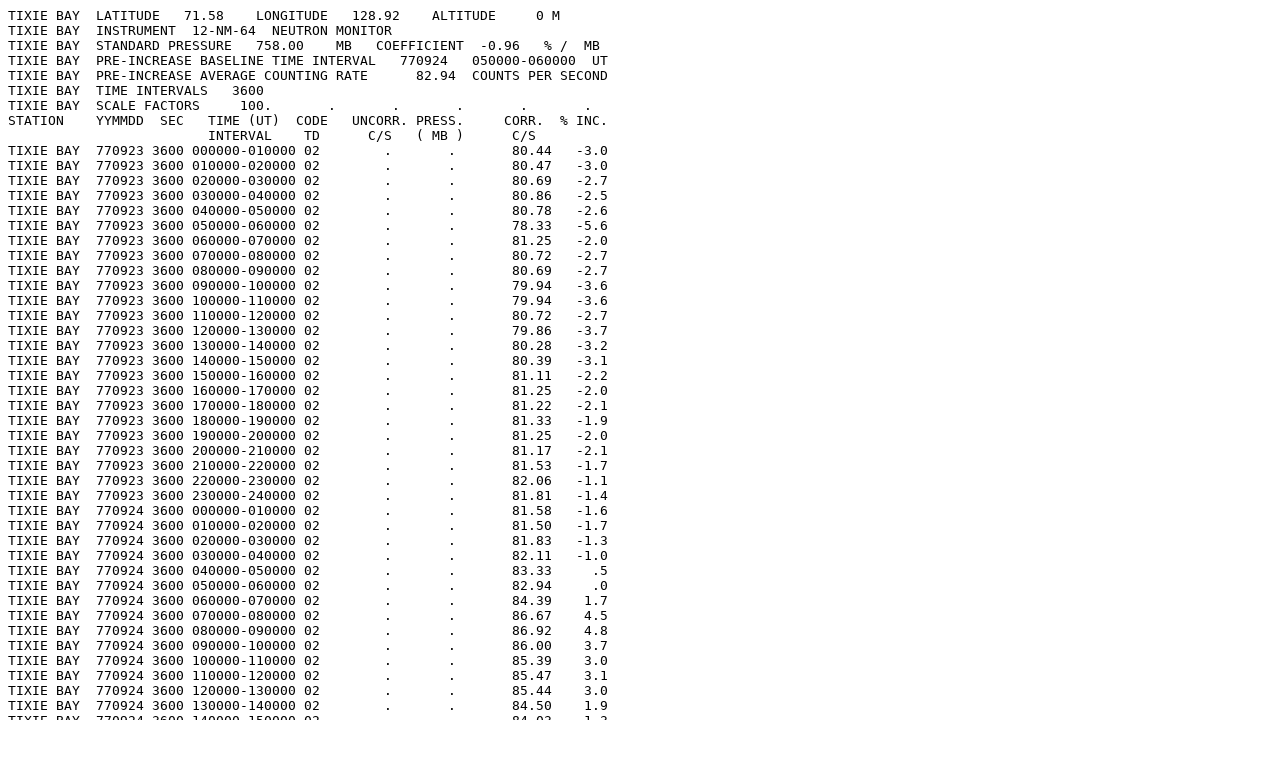

--- FILE ---
content_type: text/plain
request_url: http://ysn.ru/ipm/GLE/C029txby.txt
body_size: 1039
content:
TIXIE BAY  LATITUDE   71.58    LONGITUDE   128.92    ALTITUDE     0 M
TIXIE BAY  INSTRUMENT  12-NM-64  NEUTRON MONITOR
TIXIE BAY  STANDARD PRESSURE   758.00    MB   COEFFICIENT  -0.96   % /  MB
TIXIE BAY  PRE-INCREASE BASELINE TIME INTERVAL   770924   050000-060000  UT
TIXIE BAY  PRE-INCREASE AVERAGE COUNTING RATE      82.94  COUNTS PER SECOND
TIXIE BAY  TIME INTERVALS   3600
TIXIE BAY  SCALE FACTORS     100.       .       .       .       .       .
STATION    YYMMDD  SEC   TIME (UT)  CODE   UNCORR. PRESS.     CORR.  % INC.
                         INTERVAL    TD      C/S   ( MB )      C/S
TIXIE BAY  770923 3600 000000-010000 02        .       .       80.44   -3.0
TIXIE BAY  770923 3600 010000-020000 02        .       .       80.47   -3.0
TIXIE BAY  770923 3600 020000-030000 02        .       .       80.69   -2.7
TIXIE BAY  770923 3600 030000-040000 02        .       .       80.86   -2.5
TIXIE BAY  770923 3600 040000-050000 02        .       .       80.78   -2.6
TIXIE BAY  770923 3600 050000-060000 02        .       .       78.33   -5.6
TIXIE BAY  770923 3600 060000-070000 02        .       .       81.25   -2.0
TIXIE BAY  770923 3600 070000-080000 02        .       .       80.72   -2.7
TIXIE BAY  770923 3600 080000-090000 02        .       .       80.69   -2.7
TIXIE BAY  770923 3600 090000-100000 02        .       .       79.94   -3.6
TIXIE BAY  770923 3600 100000-110000 02        .       .       79.94   -3.6
TIXIE BAY  770923 3600 110000-120000 02        .       .       80.72   -2.7
TIXIE BAY  770923 3600 120000-130000 02        .       .       79.86   -3.7
TIXIE BAY  770923 3600 130000-140000 02        .       .       80.28   -3.2
TIXIE BAY  770923 3600 140000-150000 02        .       .       80.39   -3.1
TIXIE BAY  770923 3600 150000-160000 02        .       .       81.11   -2.2
TIXIE BAY  770923 3600 160000-170000 02        .       .       81.25   -2.0
TIXIE BAY  770923 3600 170000-180000 02        .       .       81.22   -2.1
TIXIE BAY  770923 3600 180000-190000 02        .       .       81.33   -1.9
TIXIE BAY  770923 3600 190000-200000 02        .       .       81.25   -2.0
TIXIE BAY  770923 3600 200000-210000 02        .       .       81.17   -2.1
TIXIE BAY  770923 3600 210000-220000 02        .       .       81.53   -1.7
TIXIE BAY  770923 3600 220000-230000 02        .       .       82.06   -1.1
TIXIE BAY  770923 3600 230000-240000 02        .       .       81.81   -1.4
TIXIE BAY  770924 3600 000000-010000 02        .       .       81.58   -1.6
TIXIE BAY  770924 3600 010000-020000 02        .       .       81.50   -1.7
TIXIE BAY  770924 3600 020000-030000 02        .       .       81.83   -1.3
TIXIE BAY  770924 3600 030000-040000 02        .       .       82.11   -1.0
TIXIE BAY  770924 3600 040000-050000 02        .       .       83.33     .5
TIXIE BAY  770924 3600 050000-060000 02        .       .       82.94     .0
TIXIE BAY  770924 3600 060000-070000 02        .       .       84.39    1.7
TIXIE BAY  770924 3600 070000-080000 02        .       .       86.67    4.5
TIXIE BAY  770924 3600 080000-090000 02        .       .       86.92    4.8
TIXIE BAY  770924 3600 090000-100000 02        .       .       86.00    3.7
TIXIE BAY  770924 3600 100000-110000 02        .       .       85.39    3.0
TIXIE BAY  770924 3600 110000-120000 02        .       .       85.47    3.1
TIXIE BAY  770924 3600 120000-130000 02        .       .       85.44    3.0
TIXIE BAY  770924 3600 130000-140000 02        .       .       84.50    1.9
TIXIE BAY  770924 3600 140000-150000 02        .       .       84.03    1.3
TIXIE BAY  770924 3600 150000-160000 02        .       .       83.67     .9
TIXIE BAY  770924 3600 160000-170000 02        .       .       83.25     .4
TIXIE BAY  770924 3600 170000-180000 02        .       .       82.33    -.7
TIXIE BAY  770924 3600 180000-190000 02        .       .       82.92     .0
TIXIE BAY  770924 3600 190000-200000 02        .       .       82.53    -.5
TIXIE BAY  770924 3600 200000-210000 02        .       .       82.86    -.1
TIXIE BAY  770924 3600 210000-220000 02        .       .       83.14     .2
TIXIE BAY  770924 3600 220000-230000 02        .       .       83.08     .2
TIXIE BAY  770924 3600 230000-240000 02        .       .       83.44     .6
TIXIE BAY  770925 3600 000000-010000 02        .       .       83.58     .8
TIXIE BAY  770925 3600 010000-020000 02        .       .       83.92    1.2
TIXIE BAY  770925 3600 020000-030000 02        .       .       84.00    1.3
TIXIE BAY  770925 3600 030000-040000 02        .       .       84.06    1.4
TIXIE BAY  770925 3600 040000-050000 02        .       .       84.89    2.4
TIXIE BAY  770925 3600 050000-060000 02        .       .       85.14    2.7
TIXIE BAY  770925 3600 060000-070000 02        .       .       85.39    3.0
TIXIE BAY  770925 3600 070000-080000 02        .       .       85.19    2.7
TIXIE BAY  770925 3600 080000-090000 02        .       .       84.81    2.3
TIXIE BAY  770925 3600 090000-100000 02        .       .       85.31    2.9
TIXIE BAY  770925 3600 100000-110000 02        .       .       85.00    2.5
TIXIE BAY  770925 3600 110000-120000 02        .       .       84.83    2.3
TIXIE BAY  770925 3600 120000-130000 02        .       .       85.28    2.8
TIXIE BAY  770925 3600 130000-140000 02        .       .       85.28    2.8
TIXIE BAY  770925 3600 140000-150000 02        .       .       84.75    2.2
TIXIE BAY  770925 3600 150000-160000 02        .       .       84.72    2.1
TIXIE BAY  770925 3600 160000-170000 02        .       .       84.81    2.3
TIXIE BAY  770925 3600 170000-180000 02        .       .       84.81    2.3
TIXIE BAY  770925 3600 180000-190000 02        .       .       84.97    2.4
TIXIE BAY  770925 3600 190000-200000 02        .       .       85.14    2.7
TIXIE BAY  770925 3600 200000-210000 02        .       .       84.75    2.2
TIXIE BAY  770925 3600 210000-220000 02        .       .       84.86    2.3
TIXIE BAY  770925 3600 220000-230000 02        .       .       85.31    2.9
TIXIE BAY  770925 3600 230000-240000 02        .       .       85.03    2.5
*
***************************************************************************
